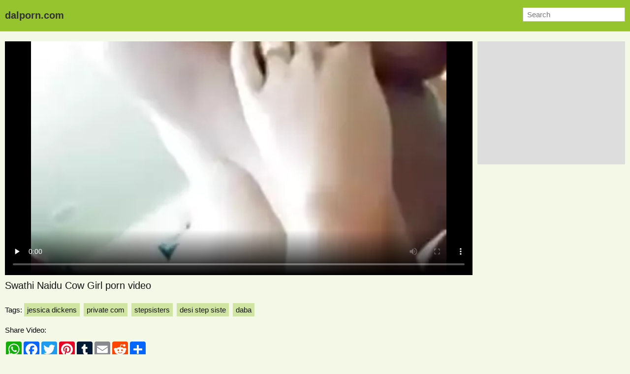

--- FILE ---
content_type: text/html; charset=UTF-8
request_url: https://www.dalporn.com/video-h6O-swathi-naidu-cow-girl
body_size: 16717
content:
<!DOCTYPE html><html lang="en-IN"> <head> <meta charset="UTF-8"> <title>Swathi Naidu Cow Girl xxx indian film</title> <meta name="description" content="Swathi Naidu Playing With Penis Before Sex. MY WIFE IN COW GIRL. Swathi naidu sexy while shoot latest part 1. Swathi Naidu romantic bath. Swathi naidu giving blowjob video 2. Swathi Naidu Blowjob and..." /> <meta name="keywords" content="pretty feet, indian horny wife, tia ling, indian bhabhi devar, sitting lap, step sister seduction, awesome sex, desi indian girl fuck" /> <link rel="preconnect" href="https://th.dalporn.com"> <link rel="dns-prefetch" href="https://cdn.jsdelivr.net"> <link rel="dns-prefetch" href="https://counter.yadro.ru"> <link rel="profile" href="//gmpg.org/xfn/11"> <link rel="shortcut icon" href="/favicon.ico" /> <meta name="viewport" content="width=device-width, initial-scale=1"> <!-- <meta content='width=device-width, initial-scale=1.0, maximum-scale=1.0, user-scalable=0' name='viewport' /> --> <meta name="rating" content="RTA-5042-1996-1400-1577-RTA" /> <meta property="og:locale" content="en_IN" /> <meta property="og:type" content="article" /> <meta property="og:title" content="Swathi Naidu Cow Girl xxx indian film" /> <meta property="og:description" content="Swathi Naidu Playing With Penis Before Sex. MY WIFE IN COW GIRL. Swathi naidu sexy while shoot latest part 1. Swathi Naidu romantic bath. Swathi naidu giving blowjob video 2. Swathi Naidu Blowjob and..." /> <meta property="og:url" content="https://www.dalporn.com/video-h6O-swathi-naidu-cow-girl" /> <meta property="og:site_name" content="Indian Porn Movies" /> <meta property="article:modified_time" content="2026-01-23T18:29:48+00:00" /> <meta property="og:updated_time" content="2026-01-23T18:29:48+00:00" /> <meta property="og:video:url" content="https://www.dalporn.com/online-d+3-WosIHdLzkiAJEFq-LsS33K2E0U6P/swathi-naidu-cow-girl.mp4" /> <meta property="video:duration" content="43" /> <meta property="og:video:type" content="video/mp4" /> <meta property="og:video:width" content="320" /> <meta property="og:video:height" content="180" /> <link rel="image_src" href="https://th.dalporn.com/contents/29/84/ef/2984ef44f3b5e46afd7e3d664f487010.webp" /> <link rel="video_src" href="https://www.dalporn.com/online-d+3-WosIHdLzkiAJEFq-LsS33K2E0U6P/swathi-naidu-cow-girl.mp4" /> <meta name="video_width" content="320" /> <meta name="video_height" content="180" /> <meta name="video_type" content="video/mp4" /> <meta property="article:tag" content="jessica dickens" /><meta property="article:tag" content="private com" /><meta property="article:tag" content="stepsisters" /><meta property="article:tag" content="desi step siste" /><meta property="article:tag" content="daba" /><meta property="article:tag" content="cheetingfk" /><meta property="article:tag" content="bangakadesh sex" /><meta property="article:tag" content="amateur college porn" /> <meta property="article:section" content="Indian Sex" /> <meta property="article:published_time" content="2020-06-09T12:00:26+00:00" /> <meta property="og:image" content="https://th.dalporn.com/contents/29/84/ef/2984ef44f3b5e46afd7e3d664f487010.webp" /> <meta property="og:image:secure_url" content="https://th.dalporn.com/contents/29/84/ef/2984ef44f3b5e46afd7e3d664f487010.webp" /> <meta property="og:image:width" content="320" /> <meta property="og:image:height" content="180" /> <meta name="twitter:card" content="summary_large_image" /> <meta name="twitter:description" content="Swathi Naidu Playing With Penis Before Sex. MY WIFE IN COW GIRL. Swathi naidu sexy while shoot latest part 1. Swathi Naidu romantic bath. Swathi naidu giving blowjob video 2. Swathi Naidu Blowjob and..." /> <meta name="twitter:title" content="Swathi Naidu Cow Girl xxx indian film" /> <meta name="twitter:image" content="https://th.dalporn.com/contents/29/84/ef/2984ef44f3b5e46afd7e3d664f487010.webp" /> <script type="application/ld+json"> {"@context":"https://schema.org", "@graph":[{"@type":"Organization", "@id":"https://www.dalporn.com/#organization", "name":"", "url":"https://www.dalporn.com/", "sameAs":[]}, {"@type":"WebSite", "@id":"https://www.dalporn.com/#website", "url":"https://www.dalporn.com/", "name":"Indian Porn Movies", "publisher":{"@id":"https://www.dalporn.com/#organization"}, "potentialAction":{"@type":"SearchAction", "target":"https://www.dalporn.com/?s={search_term_string}", "query-input":"required name=search_term_string"}}, {"@type":"WebPage", "@id":"https://www.dalporn.com/video-h6O-swathi-naidu-cow-girl#webpage", "url":"https://www.dalporn.com/video-h6O-swathi-naidu-cow-girl", "inLanguage":"en-IN", "name":"Swathi naidu cow girl", "isPartOf":{"@id":"https://www.dalporn.com/#website"}, "image":{"@type":"ImageObject", "@id":"https://www.dalporn.com/video-h6O-swathi-naidu-cow-girl#primaryimage", "url":"https://th.dalporn.com/contents/29/84/ef/2984ef44f3b5e46afd7e3d664f487010.webp", "width":320,"height":180}, "primaryImageOfPage":{"@id":"https://www.dalporn.com/video-h6O-swathi-naidu-cow-girl#primaryimage"}, "datePublished":"2020-06-09T12:00:26+00:00", "dateModified":"2026-01-23T18:29:48+00:00"},{"@type":"Article", "@id":"https://www.dalporn.com/video-h6O-swathi-naidu-cow-girl#article", "isPartOf":{"@id":"https://www.dalporn.com/video-h6O-swathi-naidu-cow-girl#webpage"}, "author":{"@id":"https://www.dalporn.com/author/germaine/#author"}, "headline":"Swathi naidu cow girl", "datePublished":"2020-06-09T12:00:26+00:00", "dateModified":"2026-01-23T18:29:48+00:00", "commentCount":0, "mainEntityOfPage":"https://www.dalporn.com/video-h6O-swathi-naidu-cow-girl#webpage", "publisher":{"@id":"https://www.dalporn.com/#organization"}, "image":{"@id":"https://www.dalporn.com/video-h6O-swathi-naidu-cow-girl#primaryimage"},"keywords":"pretty feet, indian horny wife, tia ling, indian bhabhi devar, sitting lap, step sister seduction, awesome sex, desi indian girl fuck","articleSection":"Indian Sex"},{ "@type":["Person"], "@id":"https://www.dalporn.com/author/germaine/#author", "name":"germaine", "image":{"@type":"ImageObject", "@id":"https://www.dalporn.com/#authorlogo", "url":"https://th.dalporn.com/avatars/b2f6a8a550241574efe30ac4ab36e7e0.gif", "caption":"germaine"}, "sameAs":[]}]} </script> <link rel="manifest" href="/manifest.json"><script data-id="pushads" data-site-id="525" defer src="/pab-ssl.js"></script> <!-- <script type="text/javascript" src="/js/video/videojs.min.js?v=0.0.1"></script> <link href="https://fonts.googleapis.com/css?family=Asap+Condensed" rel="stylesheet"> <link href="/js/video/videojs.min.css" rel="stylesheet"> --> <style> html{line-height:1.15;-webkit-text-size-adjust:100%}body{margin:0}h1{font-size:2em;margin:.67em 0}hr{box-sizing:content-box;height:0;overflow:visible}pre{font-family:monospace,monospace;font-size:1em}a{background-color:transparent}abbr[title]{border-bottom:none;text-decoration:underline;text-decoration:underline dotted}b,strong{font-weight:bolder}code,kbd,samp{font-family:monospace,monospace;font-size:1em}small{font-size:80%}sub,sup{font-size:75%;line-height:0;position:relative;vertical-align:baseline}sub{bottom:-.25em}sup{top:-.5em}img{border-style:none}button,input,optgroup,select,textarea{font-family:inherit;font-size:100%;line-height:1.15;margin:0}button,input{overflow:visible}button,select{text-transform:none}[type=button],[type=reset],[type=submit],button{-webkit-appearance:button}[type=button]::-moz-focus-inner,[type=reset]::-moz-focus-inner,[type=submit]::-moz-focus-inner,button::-moz-focus-inner{border-style:none;padding:0}[type=button]:-moz-focusring,[type=reset]:-moz-focusring,[type=submit]:-moz-focusring,button:-moz-focusring{outline:1px dotted ButtonText}fieldset{padding:.35em .75em .625em}legend{box-sizing:border-box;color:inherit;display:table;max-width:100%;padding:0;white-space:normal}progress{vertical-align:baseline}textarea{overflow:auto}[type=checkbox],[type=radio]{box-sizing:border-box;padding:0}[type=number]::-webkit-inner-spin-button,[type=number]::-webkit-outer-spin-button{height:auto}[type=search]{-webkit-appearance:textfield;outline-offset:-2px}[type=search]::-webkit-search-decoration{-webkit-appearance:none}::-webkit-file-upload-button{-webkit-appearance:button;font:inherit}details{display:block}summary{display:list-item}template{display:none}[hidden]{display:none} body { background-color: #f3f8e7; font: 15px Arial, Helvetica, sans-serif; color: #000; } ol, ul, li { list-style: none; margin: 0; padding: 0; } img { border: none; display: block; } a { color: blue; text-decoration: none; } .container { margin: 0px auto; max-width: 1731px; overflow: hidden; clear: both; } .topline { background-color: #000; padding: 0px 0px; font-size: 13px; overflow: hidden; clear: both; text-align: left; color: #fff; } .topline a { display: inline-block; color: #fff; margin: 5px 3px 5px 10px; } .header { background-color: #96c42e; padding: 10px 0px; margin-bottom: 10px; font-size: 20px; overflow: hidden; clear: both; text-align: left; border-bottom: 1px solid #bbb; } .header a { display: inline-block; padding: 10px 10px;text-decoration: none; color: #333; } .header b a { text-decoration: none; color: #333; } .search { margin: 5px 10px; display: inline-block; float: right; } .search_bar input[type=text] { padding: 5px 8px; font-size: 15px; border-radius: 1px; border: 1px solid #bbb; background-color: #fff; color: #111; } .h1 { font-weight: normal; font-size: 20px; color: #111; padding: 5px 0px; margin: 0px; overflow:hidden; clear:both;} .h2 { font-weight: normal; font-size: 18px; color: #111; padding: 5px 10px; margin: 0px; overflow:hidden; clear:both; } .content { padding: 10px; } .content_wrap { padding: 0px ; overflow: hidden; clear: both; position: relative; box-sizing:border-box;} .left { margin: 0 310px 0 0; box-sizing:border-box;} .right { width: 300px; position: absolute; top: 0; right: 0; box-sizing:border-box; } .player { padding-bottom: 50%; position: relative; overflow:hidden; clear: both; margin-bottom: 5px; } .player .video, .player img, .player video, .player source { position: absolute; top: 0; left: 0; width: 100%; height: 100%; background-color: #000; } .tags a { padding: 5px 6px; margin: 4px 8px 4px 0; background-color: #d0e5a2; text-decoration: none; font-weight: normal; color: #111; display: inline-block;} .b { display: inline-block; width: 300px; height: 250px; overflow: hidden; margin-bottom: 0px; background-color: #ddd; } .thumbs { padding: 5px; overflow: hidden; clear: both; } .thumb { width: 16.6666%; float: left; overflow: hidden; box-sizing: border-box; padding: 5px; } .thumb .thumb_in { border: 1px solid #bbb; background-color: #fff;} .thumb .thumb_img_wrap { position: relative; padding-bottom: 65%; display: block; background-color: #ddd; } .thumb .thumb_img { position: absolute; top: 0; left: 0; width: 100%; height: 100%; display: block; overflow: hidden; } .thumb .thumb_title { line-height: 18px; height: 18px; overflow: hidden; display: block; margin: 7px 10px; padding: 0px; font-weight: normal; text-decoration: none; font-size: 15px; color: #333; font-style: normal; word-wrap: break-word; white-space: nowrap; overflow: hidden; text-overflow: ellipsis; } .pagination { text-align: center; font-size: 20px; margin: 15px 5px 20px 5px; clear: both; } .pagination a { text-decoration: underline; font-weight: bold; } .trends { padding: 5px 10px; overflow: hidden; clear: both; text-align: left; margin-bottom: 10px; } .trends a { padding: 5px 6px; margin: 4px 8px 4px 0; background-color: #d0e5a2; text-decoration: none; font-weight: normal; color: #111; display: inline-block;} .links { padding: 5px 10px; overflow: hidden; clear: both; text-align: left; margin-bottom: 10px; } .links a { padding: 5px 6px; margin: 4px 8px 4px 0; background-color: #d0e5a2; text-decoration: none; font-weight: normal; color: #111; display: inline-block;} .footer { background-color: #000; padding: 10px 0; font-size: 14px; overflow: hidden; clear: both; text-align: left; color: #ccc; border-top: 0px solid #bbb;} .footer p { padding: 0 10px; } li.gfoqrp { display: none; text-align: center; } .rk { width: 300px; height: 250px; margin: 10px 5px 0; display: inline-block; vertical-align: top; } @media all and (max-width: 1300px) { .container { max-width: 100%;} .thumb { width: 25%; } } @media all and (max-width: 950px) { .container { max-width: 100%;} .thumb { width: 33.33333%; } .content { padding: 10px 0; } .info { padding: 0px 10px; } .left { margin: 0 0 10px 0;} .right { position: relative; width: 100%; text-align: center; } } @media only screen and (max-width: 930px) { .rk-2, .rk-3, .rk-4, .rk-5 {display: none;} } @media all and (max-width: 660px) { .container { width: 100%;} .thumb { width: 50%; } .header { text-align: center; } .header ul { float: none; } .search { float: none; } li.gfoqrp { display: block; padding: 5px 5px 3px 5px; margin: 0 5px 0 5px; overflow: hidden; clear: both; border: 1px solid #acacac; border-radius: 3px; background-color: #f0f1f1;	text-align: center; } } @media all and (max-width: 360px) { .thumb { width: 100%; } } </style> <style>.copied-btn {position: absolute;right: 0;width: 100px;height: 40px;margin-top: -21px;background-color: #ebebeb;font-size: 16px;border: 0;border-radius: 50px;line-height: 40px;display: none;}.share-title {position: relative;}.input,.textarea,.vid-buttons a{border:1px solid #e1e1e1}.add-comment,.comment,.comments-block,.input,.share-inner,.textarea,.vid-buttons{overflow:hidden}.desc-btn,.share-inner button,.vid-buttons a,button.submit{font-weight:700;cursor:pointer}.vid-buttons{padding:15px 0 20px}.vid-buttons a{color:#282828;float:left;display:block;height:38px;line-height:38px;padding:0 15px;font-size:14px;margin:5px 5px 0 0}.input input,.textarea textarea{border:0;font-size:15px;color:#282828;background:0 0;outline:0}.comments-block{display:none;padding-bottom:20px}.comm-title{margin:10px 0 20px;font-size:20px;font-weight:700}.share-title:first-child,.textarea,button.submit{margin-top:10px}.add-comment{padding:20px 0 40px}.textarea{padding:15px}.textarea textarea{max-width:100%!important;width:100%!important;min-height:50px!important;height:50px;max-height:140px!important;line-height:20px}.textarea textarea::placeholder{color:#282828}.input{width:150px;padding:0 15px;height:40px;line-height:40px}.input input{width:100%;height:inherit;line-height:normal}.input input::placeholder{color:#282828}button.submit{border:1px solid #e1e1e1;color:#282828;background:0 0;text-transform:uppercase;width:180px;font-size:14px;padding:0 10px;outline:0;height:40px;line-height:40px}.comment{border-bottom:1px solid #e1e1e1;margin-top:20px}.comment.tree{margin-left:30px}.comment span{float:left;font-size:15px;font-weight:700;margin-right:20px}.comment span.comm-date{font-weight:400}.comment p{clear:both;padding:5px 0 20px;margin:0;font-size:15px;line-height:22px}.description-block{clear:both;padding:10px 0 0;margin:0;font-size:16px;line-height:24px;text-align:justify}.description-block p{margin: 0px 10px 0px 10px;padding:0;max-height:72px;overflow:hidden}.description-block.active p{max-height:100%}.desc-btn{font-size:16px;padding:0;margin:5px 0 10px}.desc-btn.active{font-size:0}.desc-btn.active:before{content:'Less';font-size:16px}.share-block{display:none;clear:both;padding:0 0 20px;margin:0}.share-title{font-size:16px;font-weight:700;margin-top:30px}.share-inner{position:relative;margin-top:5px}.share-field{border:1px solid #e1e1e1;height:48px;line-height:48px;margin:0 100px 0 0;padding:0 15px}.share-field input{background:0 0;border:0;color:#7d7d7d;width:100%;outline:0;font-size:14px;height:inherit;line-height:normal}.share-inner button{background-color:#ebebeb;font-size:16px;border:0;position:absolute;top:0;right:0;width:100px;height:50px;line-height:50px}</style> <style>.download-video-btn{width:30%;height:35%;position:absolute;top:32%;left:35%;z-index:100;background-color:#140d0d;opacity:.8;border-radius:5px}.download-video-btn:hover{cursor:pointer;opacity:.6}.download-video-btn img{height:60%;line-height:50px;width:50%;left:25%;margin-top:5%}.download-video-btn span{position:absolute;width:100%;left:0;padding-bottom:5%;bottom:0;text-align:center;font-weight:700;font-size:2.2vw;color:#fff}</style> <script> document.addEventListener("DOMContentLoaded", () => { const commBtn = document.querySelector('.comm-btn'); commBtn.addEventListener('click', function() { const commBlock = document.querySelector('.comments-block'); const shareBlock = document.querySelector('.share-block'); commBlock.style.display = (commBlock.style.display == '' || commBlock.style.display == 'none') ? 'block' : 'none'; if (shareBlock.style.display == 'block') { shareBlock.style.display = 'none'; } }); const shareBtn = document.querySelector('.share-btn'); if (shareBtn) { shareBtn.addEventListener('click', function() { const commBlock = document.querySelector('.comments-block'); const shareBlock = document.querySelector('.share-block'); if (commBlock.style.display == 'block') { commBlock.style.display = 'none'; } shareBlock.style.display = (shareBlock.style.display == '' || shareBlock.style.display == 'none') ? 'block' : 'none'; }); } const descBtn = document.querySelector('.desc-btn'); if (descBtn) { descBtn.addEventListener('click', function() { this.classList.toggle('active'); const descBlock = document.querySelector('.description-block'); descBlock.classList.toggle('active'); }); } const copyBtn = document.querySelector('.copy-btn'); if (copyBtn) { copyBtn.addEventListener('click', function() { const copyLink = document.getElementById('copy-link'); navigator.clipboard.writeText(copyLink.value); document.querySelector('.copied-btn').style.display = 'unset'; setTimeout(function() { document.querySelector('.copied-btn').style.display = 'none'; }, 800); }); } /*const copyEmbedBtn = document.querySelector('.copy-embed-btn'); copyEmbedBtn.addEventListener('click', function() { const copyEmbed = document.getElementById('copy-video-embed'); navigator.clipboard.writeText(copyEmbed.value); });*/ }); </script> </head> <body> <!--<div class="topline"> <div class="container"> <a target="_blank" href="https://xxx2.pro/">xxx2.pro</a> <a target="_blank" href="https://porner.pro/">porner.pro</a> <a target="_blank" href="https://redwap.pro/">redwap.pro</a> </div></div>--> <div class="header"> <div class="container"> <b><a href="/">dalporn.com</a></b> <div class="search"> <form class="search_bar" action="/"> <input type="text" name="s" placeholder="Search" /> </form></div> </div> </div> <div class="container"> <div class="content"> <div class="content_wrap"> <div class="left"> <div class="player"><video id="player" controls preload="none" poster="https://th.dalporn.com/contents/29/84/ef/2984ef44f3b5e46afd7e3d664f487010.webp"> <source src="https://www.dalporn.com/online-d+3-WosIHdLzkiAJEFq-LsS33K2E0U6P/swathi-naidu-cow-girl.mp4" type="video/mp4"> Your browser doesn't support HTML5 video tag. </video> </div> <div class="info"> <h1 class="h1">Swathi Naidu Cow Girl porn video</h1> <p class="tags">Tags: <a href="/db-jessica-dickens">jessica dickens</a><a href="/db-private-com">private com</a><a href="/db-stepsisters">stepsisters</a><a href="/db-desi-step-siste">desi step siste</a><a href="/db-daba">daba</a></p> <p> Share Video: <!-- AddToAny BEGIN --> <div class="a2a_kit a2a_kit_size_32 a2a_default_style"> <a class="a2a_button_google_plus"></a> <a class="a2a_button_whatsapp"></a> <a class="a2a_button_facebook"></a> <a class="a2a_button_twitter"></a> <a class="a2a_button_pinterest"></a> <a class="a2a_button_tumblr"></a> <a class="a2a_button_email"></a> <a class="a2a_button_reddit"></a> <a class="a2a_dd"></a> </div> <script> var a2a_config = a2a_config || {}; a2a_config.onclick = 1; </script> <script async src="https://static.addtoany.com/menu/page.js"></script> <!-- AddToAny END --> </p> <div class="description-block"><p>Just then, she let out a huge yell as she finally climaxed. I then let go a huge amount of cum inside her. We both came very hard and glob after glob of cum exited my cock. I could feel Sara’s juices stirring more and more as she let out a whimper. She squeezed me tightly and pulled me to her…we kissed deeply and passionately as the last beads of cum slowly oozed inside her.. As I began to gather my thoughts, Sara looked up at me and said, “Honey, I know that Darcy would help us as a surrogate and deliver us a child. She offered the other day.” I pulled Sara close to me and held her tightly to me as if to let her know that anything she wanted, I would do. “Sweetie, I’ll do anything for you. You know that, right?”Sara looks up at me and smiles widely and said, “Honey, I love you and I want this as much as anything in the whole world.”“Well, I guess we need to go see some doctors and get the procedure started,” I said as I began to ponder all the bills associated with invitro. I could not control & as i was about to cum…. I tried to pull my self out but she wanted to take every drop of it inside her…. She sucked me hard & with a loud moan I released my juices until I had emptied myself in her mouth she drank every bit of it & with a wicked smile on her she face kissed me again saying you taste wonderful, now i laid her down & stared kissing every inch of her body she kept saying take me pplllzzzzz take me i am all yours i went down & parted her sweet legs & saw how beautiful her pussy was i brought my tongue of her slit and feel for her clit. I Licked hard now and press into her skin. Gently pulled the pussy lips away by this time she was shounting like mad take me ppppppllllllzzzzzzz take me……. I cannot control…… Pppppplllllzzzzzz take me i took the clit into my mouth. Started to suck gently and watched her face for her reaction she was all red by now i begin to suck harder even harder she also could not stop her organism & blasted juices on my face this.<br>One of the greatest sources for streaming or downloading Swathi Naidu Cow Girl porn video HD porn video. Explore www.dalporn.com and all the hidden gems inside her, for the best adult adventure and instant access to the best scenes in Swathi Naidu Cow Girl porn video.</p></div> <div class="desc-btn">More...</div> <div class="vid-buttons"> <a class="comm-btn">Comments (0)</a> <a class="share-btn">Share</a> <a href="/dwlv-h6O" class="download-btn" rel="nofollow">Download</a> </div> <div class="comments-block"> <div class="comm-title">Comments:</div> <!--<div class="comment"> <span>SX88</span> <span class="comm-date">1 day ago</span> <p>There are many variations of passages of Lorem Ipsum available, but the majority have suffered alteration in some form, by injected humour, or randomised words which don’t look even slightly believable.</p> </div>--> <div class="add-comment"> <form> <div class="input"> <input type="text" placeholder="Your Name"> </div> <div class="textarea"> <textarea placeholder="Your comment..."></textarea> </div> <button class="submit" type="submit" title="Send a comment"> Send Comment</button> </form> </div> </div> <div class="share-block"> <div class="share-title">Copy the Link:<button class="copied-btn">Copied</button></div> <div class="share-inner"> <div class="share-field"> <input id="copy-link" type="text" readonly="" value="https://www.dalporn.com/video-h6O-swathi-naidu-cow-girl" /> </div> <button class="copy-btn">Copy Link</button> </div> <!--<div class="share-title">Copy the Embed:</div> <div class="share-inner"> <div class="share-field"> <input id="copy-video-embed" type="text" readonly="" value="<iframe src=&quot;https://www.dalporn.com/video-h6O-swathi-naidu-cow-girl&quot; width=510 height=400 scrolling=no allowfullscreen=allowfullscreen></iframe>" class="form-control"> </div> <button class="copy-embed-btn">Copy Link</button> </div>--> </div> </div> </div> <div class="right"> <div class="b ntv1"> <script class="_cb">var z=1865236;
var url="//bullionglidingscuttle.com/lv/esnk/"+z+"/code.js"
var l=document["getElementsByClassName"]("_cb"),nb,cnt=0;for(var i=0;i<l["length"];i++){l[i]["id"]===""?nb=l[i]:cnt++;}if(typeof nb!="undefined"){nb["id"]="_cb-"+z+"_"+cnt;var tag=document["createElement"]("script");tag["type"]="text/javascript",tag["setAttribute"]("data-cfasync","false"),tag["src"]=url+"?pid="+nb["id"],document["body"]["appendChild"](tag);}</script> </div> <div class="rk rk-3"> <script class="_cb">var z=1865236;
var url="//bullionglidingscuttle.com/lv/esnk/"+z+"/code.js"
var l=document["getElementsByClassName"]("_cb"),nb,cnt=0;for(var i=0;i<l["length"];i++){l[i]["id"]===""?nb=l[i]:cnt++;}if(typeof nb!="undefined"){nb["id"]="_cb-"+z+"_"+cnt;var tag=document["createElement"]("script");tag["type"]="text/javascript",tag["setAttribute"]("data-cfasync","false"),tag["src"]=url+"?pid="+nb["id"],document["body"]["appendChild"](tag);}</script> </div> </div> </div> </div> <h5 class="h2">Related Movies</h5> <div class="thumbs"> <div class="thumb"> <div class="thumb_in"> <a href="/video-fJf-swathi-naidu-masturbating-with-a-water-bottle" class="thumb_img_wrap" title="Swathi Naidu masturbating with a water bottle"> <img class="thumb_img lazyload" data-src="https://th.dalporn.com/contents/b3/7b/e0/b37be0efd279c9cce370e9adb460df45.webp" src="https://th.dalporn.com/loading.webp" alt="Swathi Naidu masturbating with a water bottle"> </a> <p class="thumb_title">Swathi Naidu masturbating with a water bottle</p> </div> </div><div class="thumb"> <div class="thumb_in"> <a href="/video-W7e-swathi-naidu-playing-with-the-dick-of-her-lover" class="thumb_img_wrap" title="Swathi Naidu playing with the dick of her lover"> <img class="thumb_img lazyload" data-src="https://th.dalporn.com/contents/fe/fa/8e/fefa8e1107db2f060a636e2b92faecc0.webp" src="https://th.dalporn.com/loading.webp" alt="Swathi Naidu playing with the dick of her lover"> </a> <p class="thumb_title">Swathi Naidu playing with the dick of her lover</p> </div> </div><div class="thumb"> <div class="thumb_in"> <a href="/video-pWP-swathi-naidu-posing-naked-after-shower" class="thumb_img_wrap" title="Swathi Naidu Posing Naked After Shower"> <img class="thumb_img lazyload" data-src="https://th.dalporn.com/contents/38/60/e2/3860e2330990f216d213ca9a731d451e.webp" src="https://th.dalporn.com/loading.webp" alt="Swathi Naidu Posing Naked After Shower"> </a> <p class="thumb_title">Swathi Naidu Posing Naked After Shower</p> </div> </div><div class="thumb"> <div class="thumb_in"> <a href="/video-35N-swathi-naidu-nude-captured-when-she-fold-and-packing-sarees" class="thumb_img_wrap" title="Swathi Naidu nude captured when she fold and packing sarees"> <img class="thumb_img lazyload" data-src="https://th.dalporn.com/contents/e0/c7/15/e0c7153e4fd8a9697b53a3c0b212f75f.webp" src="https://th.dalporn.com/loading.webp" alt="Swathi Naidu nude captured when she fold and packing sarees"> </a> <p class="thumb_title">Swathi Naidu nude captured when she fold and packing sarees</p> </div> </div><div class="thumb"> <div class="thumb_in"> <a href="/video-Zet-swathi-naidu-about-fake-guys" class="thumb_img_wrap" title="Swathi naidu about fake guys"> <img class="thumb_img lazyload" data-src="https://th.dalporn.com/contents/41/1e/f0/411ef082acbf93d57187218c610da661.webp" src="https://th.dalporn.com/loading.webp" alt="Swathi naidu about fake guys"> </a> <p class="thumb_title">Swathi naidu about fake guys</p> </div> </div><div class="thumb"> <div class="thumb_in"> <a href="/video-oWq-cow-girl" class="thumb_img_wrap" title="Cow Girl"> <img class="thumb_img lazyload" data-src="https://th.dalporn.com/contents/44/36/d4/4436d432c239c232f2b1a17f49796d0b.webp" src="https://th.dalporn.com/loading.webp" alt="Cow Girl"> </a> <p class="thumb_title">Cow Girl</p> </div> </div><div class="thumb"> <div class="thumb_in"> <a href="/video-Ptz-swathi-naidu-bathing-and-wearing-cloths-record-by-lover-new-clip" class="thumb_img_wrap" title="Swathi Naidu Bathing and wearing cloths Record by Lover (new Clip)"> <img class="thumb_img lazyload" data-src="https://th.dalporn.com/contents/b7/42/02/b74202327138f1d0a0f01ec7b6b8d05e.webp" src="https://th.dalporn.com/loading.webp" alt="Swathi Naidu Bathing and wearing cloths Record by Lover (new Clip)"> </a> <p class="thumb_title">Swathi Naidu Bathing and wearing cloths Record by Lover (new Clip)</p> </div> </div><div class="thumb"> <div class="thumb_in"> <a href="/video-cCF-swathi-naidu-new-dress-changing-clip" class="thumb_img_wrap" title="Swathi Naidu New Dress Changing Clip"> <img class="thumb_img lazyload" data-src="https://th.dalporn.com/contents/7e/6f/fa/7e6ffa30936e4b7097af659923c2f87e.webp" src="https://th.dalporn.com/loading.webp" alt="Swathi Naidu New Dress Changing Clip"> </a> <p class="thumb_title">Swathi Naidu New Dress Changing Clip</p> </div> </div><li class="gfoqrp"><script async type="application/javascript" src="https://a.realsrv.com/ad-provider.js"></script><ins class="adsbyexoclick" data-zoneid="3707435"></ins><script>(AdProvider = window.AdProvider || []).push({"serve": {}});</script></li><div class="thumb"> <div class="thumb_in"> <a href="/video-fK5-swathi-naidu-making-a-selfie-masturbation-video" class="thumb_img_wrap" title="Swathi Naidu Making A Selfie Masturbation Video"> <img class="thumb_img lazyload" data-src="https://th.dalporn.com/contents/48/a7/56/48a756a50c1aa45c648916b0aedd68e9.webp" src="https://th.dalporn.com/loading.webp" alt="Swathi Naidu Making A Selfie Masturbation Video"> </a> <p class="thumb_title">Swathi Naidu Making A Selfie Masturbation Video</p> </div> </div><div class="thumb"> <div class="thumb_in"> <a href="/video-W4Q-swathi-naidu-makes-a-telugu-porn" class="thumb_img_wrap" title="Swathi Naidu makes a Telugu porn"> <img class="thumb_img lazyload" data-src="https://th.dalporn.com/contents/1b/c8/a3/1bc8a38d8abaffd3baa0fa85325e08ca.webp" src="https://th.dalporn.com/loading.webp" alt="Swathi Naidu makes a Telugu porn"> </a> <p class="thumb_title">Swathi Naidu makes a Telugu porn</p> </div> </div><div class="thumb"> <div class="thumb_in"> <a href="/video-TFY-swathi-naidu-b-grade-blowjob" class="thumb_img_wrap" title="swathi naidu b grade blowjob"> <img class="thumb_img lazyload" data-src="https://th.dalporn.com/contents/b1/ab/53/b1ab53a8e8ac58639a53cb22774b6f29.webp" src="https://th.dalporn.com/loading.webp" alt="swathi naidu b grade blowjob"> </a> <p class="thumb_title">swathi naidu b grade blowjob</p> </div> </div><div class="thumb"> <div class="thumb_in"> <a href="/video-J7C-swathi-naidu-blowjob-and-riding-bf-dick" class="thumb_img_wrap" title="Swathi Naidu Blowjob And Riding BF Dick"> <img class="thumb_img lazyload" data-src="https://th.dalporn.com/contents/86/a4/d6/86a4d690c611576f66b8a618d22d798e.webp" src="https://th.dalporn.com/loading.webp" alt="Swathi Naidu Blowjob And Riding BF Dick"> </a> <p class="thumb_title">Swathi Naidu Blowjob And Riding BF Dick</p> </div> </div><div class="thumb"> <div class="thumb_in"> <a href="/video-fXb-swathi-naidu-giving-a-hot-blowjob-and-getting-fucked" class="thumb_img_wrap" title="Swathi Naidu giving a hot blowjob and getting fucked"> <img class="thumb_img lazyload" data-src="https://th.dalporn.com/contents/24/e9/1c/24e91c9dc4f7e8f2d2432ea34e4704d6.webp" src="https://th.dalporn.com/loading.webp" alt="Swathi Naidu giving a hot blowjob and getting fucked"> </a> <p class="thumb_title">Swathi Naidu giving a hot blowjob and getting fucked</p> </div> </div><div class="thumb"> <div class="thumb_in"> <a href="/video-WTc-swathi-naidu-masturbating-with-the-carrots" class="thumb_img_wrap" title="Swathi Naidu masturbating with the carrots"> <img class="thumb_img lazyload" data-src="https://th.dalporn.com/contents/dd/d3/c4/ddd3c4a57b436bfc8a62ec432bf3f661.webp" src="https://th.dalporn.com/loading.webp" alt="Swathi Naidu masturbating with the carrots"> </a> <p class="thumb_title">Swathi Naidu masturbating with the carrots</p> </div> </div><div class="thumb"> <div class="thumb_in"> <a href="/video-a0w-swathi-naidu-indian-telugu-babe-fuckmyindiangf-com" class="thumb_img_wrap" title="Swathi Naidu Indian Telugu Babe - FuckMyIndianGF.com"> <img class="thumb_img lazyload" data-src="https://th.dalporn.com/contents/dd/7d/f9/dd7df900661fd7b9f7611b1577dee098.webp" src="https://th.dalporn.com/loading.webp" alt="Swathi Naidu Indian Telugu Babe - FuckMyIndianGF.com"> </a> <p class="thumb_title">Swathi Naidu Indian Telugu Babe - FuckMyIndianGF.com</p> </div> </div><div class="thumb"> <div class="thumb_in"> <a href="/video-9qI-swathi-naidu-show-her-sexy-boobs" class="thumb_img_wrap" title="Swathi naidu show her sexy boobs"> <img class="thumb_img lazyload" data-src="https://th.dalporn.com/contents/b4/a7/12/b4a7126865785063af754b3108636ca7.webp" src="https://th.dalporn.com/loading.webp" alt="Swathi naidu show her sexy boobs"> </a> <p class="thumb_title">Swathi naidu show her sexy boobs</p> </div> </div><li class="gfoqrp"><script async type="application/javascript" src="https://a.realsrv.com/ad-provider.js"></script><ins class="adsbyexoclick" data-zoneid="3706613"></ins><script>(AdProvider = window.AdProvider || []).push({"serve": {}});</script></li><div class="thumb"> <div class="thumb_in"> <a href="/video-Ew2-swathi-naidu-sexiest-tease" class="thumb_img_wrap" title="swathi naidu sexiest tease"> <img class="thumb_img lazyload" data-src="https://th.dalporn.com/contents/2b/c3/5a/2bc35a40a74779243f4c44958d3a1127.webp" src="https://th.dalporn.com/loading.webp" alt="swathi naidu sexiest tease"> </a> <p class="thumb_title">swathi naidu sexiest tease</p> </div> </div><div class="thumb"> <div class="thumb_in"> <a href="/video-ctO-desi-aunty-hard-fucking-reverse-cow-girl" class="thumb_img_wrap" title="desi aunty hard fucking reverse cow girl"> <img class="thumb_img lazyload" data-src="https://th.dalporn.com/contents/cd/c9/be/cdc9bef5b75a3a4c3c029dd20940533d.webp" src="https://th.dalporn.com/loading.webp" alt="desi aunty hard fucking reverse cow girl"> </a> <p class="thumb_title">desi aunty hard fucking reverse cow girl</p> </div> </div><div class="thumb"> <div class="thumb_in"> <a href="/video-Av4V-swathi-naidu-giving-blowjob-video-2" class="thumb_img_wrap" title="swathi naidu giving blowjob video 2"> <img class="thumb_img lazyload" data-src="https://th.dalporn.com/contents/99/c3/d3/99c3d33b53a2c24aab7a8d8359840388.webp" src="https://th.dalporn.com/loading.webp" alt="swathi naidu giving blowjob video 2"> </a> <p class="thumb_title">swathi naidu giving blowjob video 2</p> </div> </div><div class="thumb"> <div class="thumb_in"> <a href="/video-7fF-swathi-naidu-making-erotic-video-with-selfie-stick" class="thumb_img_wrap" title="Swathi Naidu Making Erotic Video With Selfie Stick"> <img class="thumb_img lazyload" data-src="https://th.dalporn.com/contents/48/0d/d2/480dd28227230926a45d83028a3631bc.webp" src="https://th.dalporn.com/loading.webp" alt="Swathi Naidu Making Erotic Video With Selfie Stick"> </a> <p class="thumb_title">Swathi Naidu Making Erotic Video With Selfie Stick</p> </div> </div><div class="thumb"> <div class="thumb_in"> <a href="/video-719-swathi-naidu-new-vdo-clip" class="thumb_img_wrap" title="Swathi Naidu NEw Vdo CLip"> <img class="thumb_img lazyload" data-src="https://th.dalporn.com/contents/dd/cc/56/ddcc56c7c1f937be433a417c4032dbba.webp" src="https://th.dalporn.com/loading.webp" alt="Swathi Naidu NEw Vdo CLip"> </a> <p class="thumb_title">Swathi Naidu NEw Vdo CLip</p> </div> </div><div class="thumb"> <div class="thumb_in"> <a href="/video-7Ob-swathi-naidu-playing-with-penis-before-sex" class="thumb_img_wrap" title="Swathi Naidu Playing With Penis Before Sex"> <img class="thumb_img lazyload" data-src="https://th.dalporn.com/contents/c5/4b/3b/c54b3b8bd3e8d86e580e934a579ac277.webp" src="https://th.dalporn.com/loading.webp" alt="Swathi Naidu Playing With Penis Before Sex"> </a> <p class="thumb_title">Swathi Naidu Playing With Penis Before Sex</p> </div> </div><div class="thumb"> <div class="thumb_in"> <a href="/video-xyO-swathi-naidu-talking-about-sex-life-full-naked" class="thumb_img_wrap" title="Swathi Naidu Talking about Sex life full Naked"> <img class="thumb_img lazyload" data-src="https://th.dalporn.com/contents/4a/64/d1/4a64d19418ad62046c75879a1e1189b2.webp" src="https://th.dalporn.com/loading.webp" alt="Swathi Naidu Talking about Sex life full Naked"> </a> <p class="thumb_title">Swathi Naidu Talking about Sex life full Naked</p> </div> </div><div class="thumb"> <div class="thumb_in"> <a href="/video-cQY-swathi-naidu-handjob-and-cumshot-her-client-in-hotel-room" class="thumb_img_wrap" title="swathi naidu handjob and cumshot her client in hotel room"> <img class="thumb_img lazyload" data-src="https://th.dalporn.com/contents/38/0d/4e/380d4ed5f7503f3ec08eed18016e65b6.webp" src="https://th.dalporn.com/loading.webp" alt="swathi naidu handjob and cumshot her client in hotel room"> </a> <p class="thumb_title">swathi naidu handjob and cumshot her client in hotel room</p> </div> </div><li class="gfoqrp"><script async type="application/javascript" src="https://a.realsrv.com/ad-provider.js"></script><ins class="adsbyexoclick" data-zoneid="3707435"></ins><script>(AdProvider = window.AdProvider || []).push({"serve": {}});</script></li><div class="thumb"> <div class="thumb_in"> <a href="/video-PId-swathi-naidu-latest-new-clip" class="thumb_img_wrap" title="Swathi Naidu Latest New Clip"> <img class="thumb_img lazyload" data-src="https://th.dalporn.com/contents/ba/92/d2/ba92d2e40164093ae2b684bd181108a0.webp" src="https://th.dalporn.com/loading.webp" alt="Swathi Naidu Latest New Clip"> </a> <p class="thumb_title">Swathi Naidu Latest New Clip</p> </div> </div><div class="thumb"> <div class="thumb_in"> <a href="/video-q4c-swathi-naidu-kissing-romance-with-young-boy-anil" class="thumb_img_wrap" title="Swathi naidu kissing romance with young boy anil"> <img class="thumb_img lazyload" data-src="https://th.dalporn.com/contents/b9/c3/17/b9c317d14beab36f64cd317c064d40d6.webp" src="https://th.dalporn.com/loading.webp" alt="Swathi naidu kissing romance with young boy anil"> </a> <p class="thumb_title">Swathi naidu kissing romance with young boy anil</p> </div> </div><div class="thumb"> <div class="thumb_in"> <a href="/video-bJd-swathi-naidu-webcam-milf-show" class="thumb_img_wrap" title="Swathi naidu webcam milf show"> <img class="thumb_img lazyload" data-src="https://th.dalporn.com/contents/69/04/b8/6904b8e7f4c2c8bfdbc614126f611327.webp" src="https://th.dalporn.com/loading.webp" alt="Swathi naidu webcam milf show"> </a> <p class="thumb_title">Swathi naidu webcam milf show</p> </div> </div><div class="thumb"> <div class="thumb_in"> <a href="/video-J16-swathi-naidu-washing-dress" class="thumb_img_wrap" title="Swathi Naidu Washing Dress"> <img class="thumb_img lazyload" data-src="https://th.dalporn.com/contents/53/8b/13/538b13606e9784909654d8b257db9178.webp" src="https://th.dalporn.com/loading.webp" alt="Swathi Naidu Washing Dress"> </a> <p class="thumb_title">Swathi Naidu Washing Dress</p> </div> </div><div class="thumb"> <div class="thumb_in"> <a href="/video-cKt-swathi-naidu-nude-captured-when-she-fold-and-packing-sarees" class="thumb_img_wrap" title="swathi naidu nude captured when she fold and packing sarees"> <img class="thumb_img lazyload" data-src="https://th.dalporn.com/contents/b8/6b/dc/b86bdcf9006f11f13cb6b1b888a1738c.webp" src="https://th.dalporn.com/loading.webp" alt="swathi naidu nude captured when she fold and packing sarees"> </a> <p class="thumb_title">swathi naidu nude captured when she fold and packing sarees</p> </div> </div><div class="thumb"> <div class="thumb_in"> <a href="/video-AIbl-swathi-expensive-blow-job-angela-white-and-swathi-naidu" class="thumb_img_wrap" title="Swathi Expensive Blow Job කටේ කැරි අරින අම්මන්ඩී - Angela White And Swathi Naidu"> <img class="thumb_img lazyload" data-src="https://th.dalporn.com/contents/37/69/3f/37693fceb00c0e4b69835f7c8616a4d5.webp" src="https://th.dalporn.com/loading.webp" alt="Swathi Expensive Blow Job කටේ කැරි අරින අම්මන්ඩී - Angela White And Swathi Naidu"> </a> <p class="thumb_title">Swathi Expensive Blow Job කටේ කැරි අරින අම්මන්ඩී - Angela White And Swathi Naidu</p> </div> </div><div class="thumb"> <div class="thumb_in"> <a href="/video-Gw1-swathi-naidu-early-morning-nude-selfie-mms" class="thumb_img_wrap" title="Swathi naidu early morning nude selfie mms"> <img class="thumb_img lazyload" data-src="https://th.dalporn.com/contents/fd/b2/ed/fdb2edff30c2a935cdd4d976bd98c282.webp" src="https://th.dalporn.com/loading.webp" alt="Swathi naidu early morning nude selfie mms"> </a> <p class="thumb_title">Swathi naidu early morning nude selfie mms</p> </div> </div><div class="thumb"> <div class="thumb_in"> <a href="/video-qEt-swathi-naidu-sexy-and-exchanging-dress" class="thumb_img_wrap" title="Swathi naidu sexy and exchanging dress"> <img class="thumb_img lazyload" data-src="https://th.dalporn.com/contents/e4/07/cc/e407ccf84dbf393ae3eaea91b1ee7ccf.webp" src="https://th.dalporn.com/loading.webp" alt="Swathi naidu sexy and exchanging dress"> </a> <p class="thumb_title">Swathi naidu sexy and exchanging dress</p> </div> </div><li class="gfoqrp"><script async type="application/javascript" src="https://a.realsrv.com/ad-provider.js"></script><ins class="adsbyexoclick" data-zoneid="3706613"></ins><script>(AdProvider = window.AdProvider || []).push({"serve": {}});</script></li><div class="thumb"> <div class="thumb_in"> <a href="/video-9zt-swathi-naidu-blowjob-sex-video-has-finally-arrived-here" class="thumb_img_wrap" title="Swathi Naidu blowjob sex video has finally arrived here"> <img class="thumb_img lazyload" data-src="https://th.dalporn.com/contents/9f/77/45/9f7745c2edf69ca6a0a1e4c50edff3f7.webp" src="https://th.dalporn.com/loading.webp" alt="Swathi Naidu blowjob sex video has finally arrived here"> </a> <p class="thumb_title">Swathi Naidu blowjob sex video has finally arrived here</p> </div> </div><div class="thumb"> <div class="thumb_in"> <a href="/video-HUz-swathi-naidu-sexy-while-shoot-latest-part-2" class="thumb_img_wrap" title="Swathi naidu sexy while shoot latest part 2"> <img class="thumb_img lazyload" data-src="https://th.dalporn.com/contents/ce/5e/d6/ce5ed6fdbd58fda4b1bf01f1937e8f5e.webp" src="https://th.dalporn.com/loading.webp" alt="Swathi naidu sexy while shoot latest part 2"> </a> <p class="thumb_title">Swathi naidu sexy while shoot latest part 2</p> </div> </div><div class="thumb"> <div class="thumb_in"> <a href="/video-S9s-swathi-naidu-teasing-fans" class="thumb_img_wrap" title="Swathi Naidu Teasing Fans"> <img class="thumb_img lazyload" data-src="https://th.dalporn.com/contents/f3/b6/17/f3b617c560382051edcf16f60dffd7aa.webp" src="https://th.dalporn.com/loading.webp" alt="Swathi Naidu Teasing Fans"> </a> <p class="thumb_title">Swathi Naidu Teasing Fans</p> </div> </div><div class="thumb"> <div class="thumb_in"> <a href="/video-HgA-swathi-naidu-lastest-new-video-clips-part-2" class="thumb_img_wrap" title="Swathi Naidu Lastest New Video Clips Part 2"> <img class="thumb_img lazyload" data-src="https://th.dalporn.com/contents/de/49/ff/de49ff3d8fd3d782dd9ea0080e26ed99.webp" src="https://th.dalporn.com/loading.webp" alt="Swathi Naidu Lastest New Video Clips Part 2"> </a> <p class="thumb_title">Swathi Naidu Lastest New Video Clips Part 2</p> </div> </div><div class="thumb"> <div class="thumb_in"> <a href="/video-kkd-swathi-naidu-naked-catwalk-indian-honey-telugu-babe" class="thumb_img_wrap" title="Swathi Naidu NAKED Catwalk Indian Honey Telugu Babe"> <img class="thumb_img lazyload" data-src="https://th.dalporn.com/contents/30/d3/0f/30d30f6c430c8b70c128f9b0f5f8e6c3.webp" src="https://th.dalporn.com/loading.webp" alt="Swathi Naidu NAKED Catwalk Indian Honey Telugu Babe"> </a> <p class="thumb_title">Swathi Naidu NAKED Catwalk Indian Honey Telugu Babe</p> </div> </div><div class="thumb"> <div class="thumb_in"> <a href="/video-3rz-swathi-naidu-dress-changing-video-3" class="thumb_img_wrap" title="Swathi Naidu Dress Changing Video 3"> <img class="thumb_img lazyload" data-src="https://th.dalporn.com/contents/d6/8b/71/d68b719d01672164d9c3d6b8f659fa1d.webp" src="https://th.dalporn.com/loading.webp" alt="Swathi Naidu Dress Changing Video 3"> </a> <p class="thumb_title">Swathi Naidu Dress Changing Video 3</p> </div> </div><div class="thumb"> <div class="thumb_in"> <a href="/video-37p-swathi-naidu-dress-changing-video-2" class="thumb_img_wrap" title="Swathi Naidu Dress Changing Video 2"> <img class="thumb_img lazyload" data-src="https://th.dalporn.com/contents/22/2a/4a/222a4a1afa0dc572d517a675ae164051.webp" src="https://th.dalporn.com/loading.webp" alt="Swathi Naidu Dress Changing Video 2"> </a> <p class="thumb_title">Swathi Naidu Dress Changing Video 2</p> </div> </div><div class="thumb"> <div class="thumb_in"> <a href="/video-S66-swathi-naidu-latest-clip" class="thumb_img_wrap" title="Swathi Naidu latest Clip"> <img class="thumb_img lazyload" data-src="https://th.dalporn.com/contents/ae/7c/87/ae7c87c60ef10873ba9d9510d01e9cf6.webp" src="https://th.dalporn.com/loading.webp" alt="Swathi Naidu latest Clip"> </a> <p class="thumb_title">Swathi Naidu latest Clip</p> </div> </div><li class="gfoqrp"><script async type="application/javascript" src="https://a.realsrv.com/ad-provider.js"></script><ins class="adsbyexoclick" data-zoneid="3707435"></ins><script>(AdProvider = window.AdProvider || []).push({"serve": {}});</script></li><div class="thumb"> <div class="thumb_in"> <a href="/video-BHJ-swathi-naidu-blowjob-and-riding-bf-dick" class="thumb_img_wrap" title="Swathi Naidu Blowjob and Riding Bf Dick"> <img class="thumb_img lazyload" data-src="https://th.dalporn.com/contents/a7/77/a9/a777a973608dcc32f1b404fd9f8f650c.webp" src="https://th.dalporn.com/loading.webp" alt="Swathi Naidu Blowjob and Riding Bf Dick"> </a> <p class="thumb_title">Swathi Naidu Blowjob and Riding Bf Dick</p> </div> </div><div class="thumb"> <div class="thumb_in"> <a href="/video-HwD-swathi-naidu-new-bathing-clips-part-3" class="thumb_img_wrap" title="Swathi Naidu New Bathing Clips Part 3"> <img class="thumb_img lazyload" data-src="https://th.dalporn.com/contents/34/8f/5a/348f5a4d4293a25ffcf9b79ea22c894a.webp" src="https://th.dalporn.com/loading.webp" alt="Swathi Naidu New Bathing Clips Part 3"> </a> <p class="thumb_title">Swathi Naidu New Bathing Clips Part 3</p> </div> </div><div class="thumb"> <div class="thumb_in"> <a href="/video-A7zp-swathi-rivers-cowgirl-swathi-naidu-abella-danger-and-princess-alekshi" class="thumb_img_wrap" title="Swathi Rivers Cowgirl පයි මසාජ් ස්වාතී වැල්ලවත්ත - Swathi Naidu, Abella Danger And Princess Alekshi"> <img class="thumb_img lazyload" data-src="https://th.dalporn.com/contents/3f/a2/24/3fa224e1911d261d73d3b5ff0f5d152e.webp" src="https://th.dalporn.com/loading.webp" alt="Swathi Rivers Cowgirl පයි මසාජ් ස්වාතී වැල්ලවත්ත - Swathi Naidu, Abella Danger And Princess Alekshi"> </a> <p class="thumb_title">Swathi Rivers Cowgirl පයි මසාජ් ස්වාතී වැල්ලවත්ත - Swathi Naidu, Abella Danger And Princess Alekshi</p> </div> </div><div class="thumb"> <div class="thumb_in"> <a href="/video-fDN-swathi-naidu-hardcore-blowjob-naked-sex-scandal" class="thumb_img_wrap" title="Swathi Naidu hardcore blowjob & naked sex scandal"> <img class="thumb_img lazyload" data-src="https://th.dalporn.com/contents/cc/b2/56/ccb256f40371a7613102b5a56ec96c59.webp" src="https://th.dalporn.com/loading.webp" alt="Swathi Naidu hardcore blowjob & naked sex scandal"> </a> <p class="thumb_title">Swathi Naidu hardcore blowjob & naked sex scandal</p> </div> </div><div class="thumb"> <div class="thumb_in"> <a href="/video-F8D-swathi-naidu-enjoy-with-her" class="thumb_img_wrap" title="swathi naidu enjoy with her????????"> <img class="thumb_img lazyload" data-src="https://th.dalporn.com/contents/e8/66/36/e866366d112d3534a97f7881a949a199.webp" src="https://th.dalporn.com/loading.webp" alt="swathi naidu enjoy with her????????"> </a> <p class="thumb_title">swathi naidu enjoy with her????????</p> </div> </div><div class="thumb"> <div class="thumb_in"> <a href="/video-WNR-indian-wife-riding-cock-in-reverse-cow-girl" class="thumb_img_wrap" title="Indian wife riding cock in reverse cow girl"> <img class="thumb_img lazyload" data-src="https://th.dalporn.com/contents/86/18/64/86186416a35f9c89c033c8be38353141.webp" src="https://th.dalporn.com/loading.webp" alt="Indian wife riding cock in reverse cow girl"> </a> <p class="thumb_title">Indian wife riding cock in reverse cow girl</p> </div> </div><div class="thumb"> <div class="thumb_in"> <a href="/video-BKv-swathi-naidu-romantic-seducing" class="thumb_img_wrap" title="Swathi Naidu Romantic Seducing"> <img class="thumb_img lazyload" data-src="https://th.dalporn.com/contents/80/22/5c/80225c9225771475b1d7d534532d972c.webp" src="https://th.dalporn.com/loading.webp" alt="Swathi Naidu Romantic Seducing"> </a> <p class="thumb_title">Swathi Naidu Romantic Seducing</p> </div> </div><div class="thumb"> <div class="thumb_in"> <a href="/video-P4G-swathi-naidu-playing-with-her-boobs" class="thumb_img_wrap" title="Swathi Naidu Playing With Her Boobs"> <img class="thumb_img lazyload" data-src="https://th.dalporn.com/contents/f5/c0/55/f5c055d6f6c208213b976cd377d2c0bc.webp" src="https://th.dalporn.com/loading.webp" alt="Swathi Naidu Playing With Her Boobs"> </a> <p class="thumb_title">Swathi Naidu Playing With Her Boobs</p> </div> </div><li class="gfoqrp"><script async type="application/javascript" src="https://a.realsrv.com/ad-provider.js"></script><ins class="adsbyexoclick" data-zoneid="3706613"></ins><script>(AdProvider = window.AdProvider || []).push({"serve": {}});</script></li><div class="thumb"> <div class="thumb_in"> <a href="/video-WUd-swathi-naidu-strips-and-masturbates" class="thumb_img_wrap" title="Swathi Naidu Strips And Masturbates"> <img class="thumb_img lazyload" data-src="https://th.dalporn.com/contents/31/3a/5a/313a5a1e360c99296e623895854786ab.webp" src="https://th.dalporn.com/loading.webp" alt="Swathi Naidu Strips And Masturbates"> </a> <p class="thumb_title">Swathi Naidu Strips And Masturbates</p> </div> </div><div class="thumb"> <div class="thumb_in"> <a href="/video-7j1-swathi-naidu-shaking-her-big-fat-ass" class="thumb_img_wrap" title="Swathi Naidu Shaking Her Big Fat Ass"> <img class="thumb_img lazyload" data-src="https://th.dalporn.com/contents/6d/b5/d2/6db5d2bb1b287816005b4b696254e4ce.webp" src="https://th.dalporn.com/loading.webp" alt="Swathi Naidu Shaking Her Big Fat Ass"> </a> <p class="thumb_title">Swathi Naidu Shaking Her Big Fat Ass</p> </div> </div><div class="thumb"> <div class="thumb_in"> <a href="/video-rjA-swathi-naidu-hot-nude-show" class="thumb_img_wrap" title="Swathi Naidu hot nude show"> <img class="thumb_img lazyload" data-src="https://th.dalporn.com/contents/46/a9/e0/46a9e09af1fae00111a68cb4563653fd.webp" src="https://th.dalporn.com/loading.webp" alt="Swathi Naidu hot nude show"> </a> <p class="thumb_title">Swathi Naidu hot nude show</p> </div> </div><div class="thumb"> <div class="thumb_in"> <a href="/video-cmX-swathi-naidu-unseen-blowjob" class="thumb_img_wrap" title="Swathi Naidu Unseen Blowjob"> <img class="thumb_img lazyload" data-src="https://th.dalporn.com/contents/6d/73/8b/6d738bf9ab575848ca3438206dbf418d.webp" src="https://th.dalporn.com/loading.webp" alt="Swathi Naidu Unseen Blowjob"> </a> <p class="thumb_title">Swathi Naidu Unseen Blowjob</p> </div> </div><div class="thumb"> <div class="thumb_in"> <a href="/video-7Io-swathi-naidu-smelling-dick-and-eating" class="thumb_img_wrap" title="Swathi Naidu Smelling Dick And Eating"> <img class="thumb_img lazyload" data-src="https://th.dalporn.com/contents/86/1f/6e/861f6e95ece74ea31f186d65d3f13120.webp" src="https://th.dalporn.com/loading.webp" alt="Swathi Naidu Smelling Dick And Eating"> </a> <p class="thumb_title">Swathi Naidu Smelling Dick And Eating</p> </div> </div><div class="thumb"> <div class="thumb_in"> <a href="/video-JW4-swathi-naidu-new-bathing-video" class="thumb_img_wrap" title="Swathi Naidu New Bathing Video"> <img class="thumb_img lazyload" data-src="https://th.dalporn.com/contents/6f/80/11/6f8011208d9d1f05962bc944d29f6d7f.webp" src="https://th.dalporn.com/loading.webp" alt="Swathi Naidu New Bathing Video"> </a> <p class="thumb_title">Swathi Naidu New Bathing Video</p> </div> </div><div class="thumb"> <div class="thumb_in"> <a href="/video-Qb4-swathi-naidu-nude" class="thumb_img_wrap" title="Swathi Naidu Nude"> <img class="thumb_img lazyload" data-src="https://th.dalporn.com/contents/0f/9c/ca/0f9cca5ca94b41a83e1957518611dfeb.webp" src="https://th.dalporn.com/loading.webp" alt="Swathi Naidu Nude"> </a> <p class="thumb_title">Swathi Naidu Nude</p> </div> </div><div class="thumb"> <div class="thumb_in"> <a href="/video-AUIa-sri-lankan-spa-girl-priya-as-cow-girl" class="thumb_img_wrap" title="Sri Lankan spa girl Priya as cow girl ස්පා..."> <img class="thumb_img lazyload" data-src="https://th.dalporn.com/contents/9d/a0/1d/9da01dc77ea53785680a13fecee820d8.webp" src="https://th.dalporn.com/loading.webp" alt="Sri Lankan spa girl Priya as cow girl ස්පා..."> </a> <p class="thumb_title">Sri Lankan spa girl Priya as cow girl ස්පා...</p> </div> </div><li class="gfoqrp"><script async type="application/javascript" src="https://a.realsrv.com/ad-provider.js"></script><ins class="adsbyexoclick" data-zoneid="3707435"></ins><script>(AdProvider = window.AdProvider || []).push({"serve": {}});</script></li><div class="thumb"> <div class="thumb_in"> <a href="/video-PNc-swathi-naidu-mustarbation-with-keera" class="thumb_img_wrap" title="Swathi Naidu Mustarbation With keera"> <img class="thumb_img lazyload" data-src="https://th.dalporn.com/contents/6f/12/73/6f1273592e9afe4d7d956f5d68a2a1e4.webp" src="https://th.dalporn.com/loading.webp" alt="Swathi Naidu Mustarbation With keera"> </a> <p class="thumb_title">Swathi Naidu Mustarbation With keera</p> </div> </div><div class="thumb"> <div class="thumb_in"> <a href="/video-AiHX-wathi-naidu-bold-video-2" class="thumb_img_wrap" title="wathi naidu bold video 2"> <img class="thumb_img lazyload" data-src="https://th.dalporn.com/contents/3f/f0/4a/3ff04a1bb8b71c968d7fcf81e3d91902.webp" src="https://th.dalporn.com/loading.webp" alt="wathi naidu bold video 2"> </a> <p class="thumb_title">wathi naidu bold video 2</p> </div> </div><div class="thumb"> <div class="thumb_in"> <a href="/video-fHD-swathi-naidu-wearing-dress-after-her-bath" class="thumb_img_wrap" title="Swathi naidu wearing dress after her bath"> <img class="thumb_img lazyload" data-src="https://th.dalporn.com/contents/d1/48/db/d148dbbfa0b5c73103b45ee66ebeceb7.webp" src="https://th.dalporn.com/loading.webp" alt="Swathi naidu wearing dress after her bath"> </a> <p class="thumb_title">Swathi naidu wearing dress after her bath</p> </div> </div><div class="thumb"> <div class="thumb_in"> <a href="/video-ALEH-indian-gf-fucking-bf-reverse-cow-girltyle" class="thumb_img_wrap" title="indian gf fucking bf reverse cow girltyle"> <img class="thumb_img lazyload" data-src="https://th.dalporn.com/contents/df/ed/f2/dfedf27d2ba8578d4a6b894356c96f40.webp" src="https://th.dalporn.com/loading.webp" alt="indian gf fucking bf reverse cow girltyle"> </a> <p class="thumb_title">indian gf fucking bf reverse cow girltyle</p> </div> </div><div class="thumb"> <div class="thumb_in"> <a href="/video-o1Q-swathi-naidu-huge-ass-and-new-customers-dick" class="thumb_img_wrap" title="Swathi naidu huge ass and new customers dick "> <img class="thumb_img lazyload" data-src="https://th.dalporn.com/contents/4b/1e/7c/4b1e7cb4236278eb514dca0b902031f8.webp" src="https://th.dalporn.com/loading.webp" alt="Swathi naidu huge ass and new customers dick "> </a> <p class="thumb_title">Swathi naidu huge ass and new customers dick </p> </div> </div><div class="thumb"> <div class="thumb_in"> <a href="/video-fmt-swathi-naidu-riding-dick-of-customer-and-making-video" class="thumb_img_wrap" title="Swathi Naidu Riding Dick Of Customer And Making Video"> <img class="thumb_img lazyload" data-src="https://th.dalporn.com/contents/6f/c5/b4/6fc5b4bd84439c5a3347ff2e2f32c65a.webp" src="https://th.dalporn.com/loading.webp" alt="Swathi Naidu Riding Dick Of Customer And Making Video"> </a> <p class="thumb_title">Swathi Naidu Riding Dick Of Customer And Making Video</p> </div> </div><div class="thumb"> <div class="thumb_in"> <a href="/video-lHL-swathi-naidu-pussy-show-latest-video" class="thumb_img_wrap" title="Swathi Naidu pussy show latest video"> <img class="thumb_img lazyload" data-src="https://th.dalporn.com/contents/96/b0/65/96b0650f258095a7e39f9ded421eee60.webp" src="https://th.dalporn.com/loading.webp" alt="Swathi Naidu pussy show latest video"> </a> <p class="thumb_title">Swathi Naidu pussy show latest video</p> </div> </div><div class="thumb"> <div class="thumb_in"> <a href="/video-dFk-swathi-naidu-completly-naked-and-tease" class="thumb_img_wrap" title="Swathi Naidu Completly Naked and Tease "> <img class="thumb_img lazyload" data-src="https://th.dalporn.com/contents/42/49/eb/4249ebbdd8a17dc97758d7e10cf592a2.webp" src="https://th.dalporn.com/loading.webp" alt="Swathi Naidu Completly Naked and Tease "> </a> <p class="thumb_title">Swathi Naidu Completly Naked and Tease </p> </div> </div><li class="gfoqrp"><script async type="application/javascript" src="https://a.realsrv.com/ad-provider.js"></script><ins class="adsbyexoclick" data-zoneid="3706613"></ins><script>(AdProvider = window.AdProvider || []).push({"serve": {}});</script></li><div class="thumb"> <div class="thumb_in"> <a href="/video-hNs-swathi-naidu-fucking" class="thumb_img_wrap" title="Swathi naidu fucking"> <img class="thumb_img lazyload" data-src="https://th.dalporn.com/contents/6f/d6/e0/6fd6e0383778c260995d199de261a1d0.webp" src="https://th.dalporn.com/loading.webp" alt="Swathi naidu fucking"> </a> <p class="thumb_title">Swathi naidu fucking</p> </div> </div><div class="thumb"> <div class="thumb_in"> <a href="/video-f8q-swathi-naidu-naked-in-trail-room" class="thumb_img_wrap" title="Swathi Naidu Naked In Trail Room"> <img class="thumb_img lazyload" data-src="https://th.dalporn.com/contents/4b/de/3e/4bde3e2652c50811ed769398d2d58031.webp" src="https://th.dalporn.com/loading.webp" alt="Swathi Naidu Naked In Trail Room"> </a> <p class="thumb_title">Swathi Naidu Naked In Trail Room</p> </div> </div><div class="thumb"> <div class="thumb_in"> <a href="/video-dOk-swathi-naidu-playing-wit-pusy-cat-nipple-shw" class="thumb_img_wrap" title="swathi naidu playing wit pusy cat nipple shw"> <img class="thumb_img lazyload" data-src="https://th.dalporn.com/contents/0e/f7/5c/0ef75c403aabf559b5bb89e32bee4f75.webp" src="https://th.dalporn.com/loading.webp" alt="swathi naidu playing wit pusy cat nipple shw"> </a> <p class="thumb_title">swathi naidu playing wit pusy cat nipple shw</p> </div> </div><div class="thumb"> <div class="thumb_in"> <a href="/video-HUR-swathi-naidu-sexy-while-shoot-latest-part-1" class="thumb_img_wrap" title="Swathi naidu sexy while shoot latest part 1"> <img class="thumb_img lazyload" data-src="https://th.dalporn.com/contents/24/e2/ac/24e2acd4427700f8ff66e2e2e80584e2.webp" src="https://th.dalporn.com/loading.webp" alt="Swathi naidu sexy while shoot latest part 1"> </a> <p class="thumb_title">Swathi naidu sexy while shoot latest part 1</p> </div> </div><div class="thumb"> <div class="thumb_in"> <a href="/video-BlQ-swathi-naidu-superb-sexy-masturbation" class="thumb_img_wrap" title="Swathi Naidu superb sexy masturbation"> <img class="thumb_img lazyload" data-src="https://th.dalporn.com/contents/c9/0d/8e/c90d8ed1b906b21d8ea473177cf5bd40.webp" src="https://th.dalporn.com/loading.webp" alt="Swathi Naidu superb sexy masturbation"> </a> <p class="thumb_title">Swathi Naidu superb sexy masturbation</p> </div> </div><div class="thumb"> <div class="thumb_in"> <a href="/video-fQl-swathi-naidu-stripping-saree-and-masturbating" class="thumb_img_wrap" title="Swathi Naidu stripping saree and masturbating"> <img class="thumb_img lazyload" data-src="https://th.dalporn.com/contents/1a/ae/9b/1aae9b02f97c00bdcd296513344a4ff6.webp" src="https://th.dalporn.com/loading.webp" alt="Swathi Naidu stripping saree and masturbating"> </a> <p class="thumb_title">Swathi Naidu stripping saree and masturbating</p> </div> </div><div class="thumb"> <div class="thumb_in"> <a href="/video-kgy-swathi-naidu-teaches-how-to-sex" class="thumb_img_wrap" title="swathi naidu teaches how to sex"> <img class="thumb_img lazyload" data-src="https://th.dalporn.com/contents/0e/39/3b/0e393b5792731e3488e45de2abaaabb8.webp" src="https://th.dalporn.com/loading.webp" alt="swathi naidu teaches how to sex"> </a> <p class="thumb_title">swathi naidu teaches how to sex</p> </div> </div><div class="thumb"> <div class="thumb_in"> <a href="/video-a8b-swathi-naidu-fucking-with-boy-friend" class="thumb_img_wrap" title="Swathi Naidu fucking with boy friend"> <img class="thumb_img lazyload" data-src="https://th.dalporn.com/contents/19/dc/26/19dc268d17f8e27e77be46bad2ee0e5a.webp" src="https://th.dalporn.com/loading.webp" alt="Swathi Naidu fucking with boy friend"> </a> <p class="thumb_title">Swathi Naidu fucking with boy friend</p> </div> </div><li class="gfoqrp"><script async type="application/javascript" src="https://a.realsrv.com/ad-provider.js"></script><ins class="adsbyexoclick" data-zoneid="3707435"></ins><script>(AdProvider = window.AdProvider || []).push({"serve": {}});</script></li><div class="thumb"> <div class="thumb_in"> <a href="/video-37Z-swathi-naidu-latest-dress-changing-videos-1" class="thumb_img_wrap" title="Swathi Naidu Latest Dress Changing Videos 1"> <img class="thumb_img lazyload" data-src="https://th.dalporn.com/contents/d0/fd/cf/d0fdcf590c88212c9ad0d17edabebf9c.webp" src="https://th.dalporn.com/loading.webp" alt="Swathi Naidu Latest Dress Changing Videos 1"> </a> <p class="thumb_title">Swathi Naidu Latest Dress Changing Videos 1</p> </div> </div><div class="thumb"> <div class="thumb_in"> <a href="/video-kC0-swathi-naidu-enjoy-sex" class="thumb_img_wrap" title="swathi naidu enjoy sex"> <img class="thumb_img lazyload" data-src="https://th.dalporn.com/contents/a3/48/33/a348334a756d3e7e65c4699383e87283.webp" src="https://th.dalporn.com/loading.webp" alt="swathi naidu enjoy sex"> </a> <p class="thumb_title">swathi naidu enjoy sex</p> </div> </div><div class="thumb"> <div class="thumb_in"> <a href="/video-ADJ7-sri-lankan-big-ass-girl-riding-reverse-cow-girl" class="thumb_img_wrap" title="අනේ ආව් අයියේ මට ඉන්න බෑ Sri Lankan Big Ass Girl Riding Reverse Cow Girl"> <img class="thumb_img lazyload" data-src="https://th.dalporn.com/contents/c5/50/52/c55052280c73a34636a8e32a22264f9f.webp" src="https://th.dalporn.com/loading.webp" alt="අනේ ආව් අයියේ මට ඉන්න බෑ Sri Lankan Big Ass Girl Riding Reverse Cow Girl"> </a> <p class="thumb_title">අනේ ආව් අයියේ මට ඉන්න බෑ Sri Lankan Big Ass Girl Riding Reverse Cow Girl</p> </div> </div><div class="thumb"> <div class="thumb_in"> <a href="/video-BHw-swathi-naidu-bathing-and-wearing-cloths" class="thumb_img_wrap" title="Swathi Naidu Bathing and Wearing Cloths"> <img class="thumb_img lazyload" data-src="https://th.dalporn.com/contents/8a/63/35/8a63352f4e12b68b7805a2e45f915bf4.webp" src="https://th.dalporn.com/loading.webp" alt="Swathi Naidu Bathing and Wearing Cloths"> </a> <p class="thumb_title">Swathi Naidu Bathing and Wearing Cloths</p> </div> </div><div class="thumb"> <div class="thumb_in"> <a href="/video-p54-swathi-naidu-makes-a-telugu-porn" class="thumb_img_wrap" title="Swathi Naidu makes a Telugu porn"> <img class="thumb_img lazyload" data-src="https://th.dalporn.com/contents/1c/c2/21/1cc2212e716c4fedac2cb6373ebdffb6.webp" src="https://th.dalporn.com/loading.webp" alt="Swathi Naidu makes a Telugu porn"> </a> <p class="thumb_title">Swathi Naidu makes a Telugu porn</p> </div> </div><div class="thumb"> <div class="thumb_in"> <a href="/video-cgr-swathi-naidu-blowjob-and-ready-for-fuck-new" class="thumb_img_wrap" title="swathi naidu blowjob and ready for fuck new"> <img class="thumb_img lazyload" data-src="https://th.dalporn.com/contents/dc/5f/28/dc5f2875a5d981efb389d00a6177e04c.webp" src="https://th.dalporn.com/loading.webp" alt="swathi naidu blowjob and ready for fuck new"> </a> <p class="thumb_title">swathi naidu blowjob and ready for fuck new</p> </div> </div><div class="thumb"> <div class="thumb_in"> <a href="/video-o15-swathi-naidu-huge-ass" class="thumb_img_wrap" title="Swathi naidu huge ass "> <img class="thumb_img lazyload" data-src="https://th.dalporn.com/contents/e3/3e/09/e33e09146ee01a44deaa425b8cd5ab50.webp" src="https://th.dalporn.com/loading.webp" alt="Swathi naidu huge ass "> </a> <p class="thumb_title">Swathi naidu huge ass </p> </div> </div><div class="thumb"> <div class="thumb_in"> <a href="/video-xs8-swathi-naidu-finally-fucked" class="thumb_img_wrap" title="Swathi Naidu finally fucked"> <img class="thumb_img lazyload" data-src="https://th.dalporn.com/contents/09/e3/f9/09e3f9d2fb7d1eb1ab30a8c7027ba365.webp" src="https://th.dalporn.com/loading.webp" alt="Swathi Naidu finally fucked"> </a> <p class="thumb_title">Swathi Naidu finally fucked</p> </div> </div><li class="gfoqrp"><script async type="application/javascript" src="https://a.realsrv.com/ad-provider.js"></script><ins class="adsbyexoclick" data-zoneid="3706613"></ins><script>(AdProvider = window.AdProvider || []).push({"serve": {}});</script></li><div class="thumb"> <div class="thumb_in"> <a href="/video-1Gi-swathi-naidu-covering-boobs-with-new-blouse" class="thumb_img_wrap" title="Swathi Naidu Covering Boobs With New Blouse"> <img class="thumb_img lazyload" data-src="https://th.dalporn.com/contents/22/b8/14/22b814794bfbf6bfe197f9b89cbec577.webp" src="https://th.dalporn.com/loading.webp" alt="Swathi Naidu Covering Boobs With New Blouse"> </a> <p class="thumb_title">Swathi Naidu Covering Boobs With New Blouse</p> </div> </div><div class="thumb"> <div class="thumb_in"> <a href="/video-ASsL-swathi-naidu-swathi-corona-sefe-fuck" class="thumb_img_wrap" title="Swathi Naidu - Swathi Corona Sefe Fuck"> <img class="thumb_img lazyload" data-src="https://th.dalporn.com/contents/03/05/a2/0305a2b4033d6e8557a91e51fc009560.webp" src="https://th.dalporn.com/loading.webp" alt="Swathi Naidu - Swathi Corona Sefe Fuck"> </a> <p class="thumb_title">Swathi Naidu - Swathi Corona Sefe Fuck</p> </div> </div><div class="thumb"> <div class="thumb_in"> <a href="/video-3qM-swathi-naidu-blowjob-and-ready-for-fuck-new-clip" class="thumb_img_wrap" title="Swathi Naidu Blowjob and ready for Fuck (New Clip)"> <img class="thumb_img lazyload" data-src="https://th.dalporn.com/contents/34/cb/9a/34cb9acfd8a3e63520069e59c31dd217.webp" src="https://th.dalporn.com/loading.webp" alt="Swathi Naidu Blowjob and ready for Fuck (New Clip)"> </a> <p class="thumb_title">Swathi Naidu Blowjob and ready for Fuck (New Clip)</p> </div> </div><div class="thumb"> <div class="thumb_in"> <a href="/video-qGF-hot-indian-wife-fucking-husband-very-hard-like-revers-cow-girl" class="thumb_img_wrap" title="hot indian wife fucking husband very hard like revers cow girl"> <img class="thumb_img lazyload" data-src="https://th.dalporn.com/contents/a3/c7/6b/a3c76bdf1f21a72a9593adad59b4bdee.webp" src="https://th.dalporn.com/loading.webp" alt="hot indian wife fucking husband very hard like revers cow girl"> </a> <p class="thumb_title">hot indian wife fucking husband very hard like revers cow girl</p> </div> </div><div class="thumb"> <div class="thumb_in"> <a href="/video-xrc-my-wife-in-cow-girl" class="thumb_img_wrap" title="MY WIFE IN COW GIRL"> <img class="thumb_img lazyload" data-src="https://th.dalporn.com/contents/d7/0f/00/d70f003c05be91f0bd8139af3bf98f77.webp" src="https://th.dalporn.com/loading.webp" alt="MY WIFE IN COW GIRL"> </a> <p class="thumb_title">MY WIFE IN COW GIRL</p> </div> </div><div class="thumb"> <div class="thumb_in"> <a href="/video-BLE-swathi-naidu-romantic-bath" class="thumb_img_wrap" title="Swathi Naidu romantic bath"> <img class="thumb_img lazyload" data-src="https://th.dalporn.com/contents/bf/21/55/bf21555971630d9db7e69f61ef6252d0.webp" src="https://th.dalporn.com/loading.webp" alt="Swathi Naidu romantic bath"> </a> <p class="thumb_title">Swathi Naidu romantic bath</p> </div> </div><div class="thumb"> <div class="thumb_in"> <a href="/video-cUQ-swathi-naidu-new-after-bathing-video" class="thumb_img_wrap" title="Swathi Naidu New After Bathing Video"> <img class="thumb_img lazyload" data-src="https://th.dalporn.com/contents/c3/00/37/c30037e0f3a9c9c44fc9504a496957bc.webp" src="https://th.dalporn.com/loading.webp" alt="Swathi Naidu New After Bathing Video"> </a> <p class="thumb_title">Swathi Naidu New After Bathing Video</p> </div> </div><div class="thumb"> <div class="thumb_in"> <a href="/video-pvM-swathi-naidu-changing-clothes" class="thumb_img_wrap" title="Swathi Naidu Changing Clothes"> <img class="thumb_img lazyload" data-src="https://th.dalporn.com/contents/7f/99/d2/7f99d2099f62ee72bc3b18f75881c894.webp" src="https://th.dalporn.com/loading.webp" alt="Swathi Naidu Changing Clothes"> </a> <p class="thumb_title">Swathi Naidu Changing Clothes</p> </div> </div><li class="gfoqrp"><script async type="application/javascript" src="https://a.realsrv.com/ad-provider.js"></script><ins class="adsbyexoclick" data-zoneid="3707435"></ins><script>(AdProvider = window.AdProvider || []).push({"serve": {}});</script></li><div class="thumb"> <div class="thumb_in"> <a href="/video-4hA-swathi-naidu-bathing-and-wearing-cloths-record-by-lover-new-clip" class="thumb_img_wrap" title="swathi naidu bathing and wearing cloths record by lover new clip"> <img class="thumb_img lazyload" data-src="https://th.dalporn.com/contents/a0/3e/a3/a03ea39c7154edc17b2e36c4ccb1eff0.webp" src="https://th.dalporn.com/loading.webp" alt="swathi naidu bathing and wearing cloths record by lover new clip"> </a> <p class="thumb_title">swathi naidu bathing and wearing cloths record by lover new clip</p> </div> </div><div class="thumb"> <div class="thumb_in"> <a href="/video-mtB-swathi-naidu-sweet-telugu-indian-babe-hd-tape" class="thumb_img_wrap" title="Swathi Naidu sweet Telugu Indian Babe HD tape"> <img class="thumb_img lazyload" data-src="https://th.dalporn.com/contents/d7/7d/e5/d77de54eda99991f9ff829c40c2f2e20.webp" src="https://th.dalporn.com/loading.webp" alt="Swathi Naidu sweet Telugu Indian Babe HD tape"> </a> <p class="thumb_title">Swathi Naidu sweet Telugu Indian Babe HD tape</p> </div> </div><div class="thumb"> <div class="thumb_in"> <a href="/video-o1c-swathi-naidu-new-blowjob" class="thumb_img_wrap" title="Swathi naidu new blowjob "> <img class="thumb_img lazyload" data-src="https://th.dalporn.com/contents/3a/18/6e/3a186e79a95467e5a4cb6bae87e3fa60.webp" src="https://th.dalporn.com/loading.webp" alt="Swathi naidu new blowjob "> </a> <p class="thumb_title">Swathi naidu new blowjob </p> </div> </div><div class="thumb"> <div class="thumb_in"> <a href="/video-djf-swathi-naidu" class="thumb_img_wrap" title="swathi naidu"> <img class="thumb_img lazyload" data-src="https://th.dalporn.com/contents/a2/e0/51/a2e051c306112ede5e600937df2bfa0b.webp" src="https://th.dalporn.com/loading.webp" alt="swathi naidu"> </a> <p class="thumb_title">swathi naidu</p> </div> </div><div class="thumb"> <div class="thumb_in"> <a href="/video-xHO-swathi-naidu-selfie" class="thumb_img_wrap" title="Swathi Naidu Selfie"> <img class="thumb_img lazyload" data-src="https://th.dalporn.com/contents/7b/65/86/7b6586afecf66fc19b23a4ff26dbbea4.webp" src="https://th.dalporn.com/loading.webp" alt="Swathi Naidu Selfie"> </a> <p class="thumb_title">Swathi Naidu Selfie</p> </div> </div><div class="thumb"> <div class="thumb_in"> <a href="/video-lqp-swathi-naidu-bed-sex-video" class="thumb_img_wrap" title="Swathi Naidu bed sex video"> <img class="thumb_img lazyload" data-src="https://th.dalporn.com/contents/f8/39/92/f839924327977fb044cc445a44394740.webp" src="https://th.dalporn.com/loading.webp" alt="Swathi Naidu bed sex video"> </a> <p class="thumb_title">Swathi Naidu bed sex video</p> </div> </div><div class="thumb"> <div class="thumb_in"> <a href="/video-PyG-swathi-naidu-bathroom-strip" class="thumb_img_wrap" title="Swathi naidu bathroom strip"> <img class="thumb_img lazyload" data-src="https://th.dalporn.com/contents/d8/c2/14/d8c214ba74ac545ecd0439fa6d2f45ab.webp" src="https://th.dalporn.com/loading.webp" alt="Swathi naidu bathroom strip"> </a> <p class="thumb_title">Swathi naidu bathroom strip</p> </div> </div><div class="thumb"> <div class="thumb_in"> <a href="/video-3Vz-swathi-naidu-cum-in-mouth" class="thumb_img_wrap" title="Swathi Naidu CUM in mouth"> <img class="thumb_img lazyload" data-src="https://th.dalporn.com/contents/84/cb/c1/84cbc1e76e10fa20bf5d400b2f5b2c19.webp" src="https://th.dalporn.com/loading.webp" alt="Swathi Naidu CUM in mouth"> </a> <p class="thumb_title">Swathi Naidu CUM in mouth</p> </div> </div><li class="gfoqrp"><script async type="application/javascript" src="https://a.realsrv.com/ad-provider.js"></script><ins class="adsbyexoclick" data-zoneid="3706613"></ins><script>(AdProvider = window.AdProvider || []).push({"serve": {}});</script></li> </div> <!--<div class="h2"> Free porn tubes </div><div class="links"> <a target="_blank" href="https://indianxvxx.pro/">indianxvxx.pro</a> <a target="_blank" href="https://holloporn.win/">holloporn.win</a></div>--> <div class="h2">Last Searches</div><div class="trends"> <a class="trend" href="/db-best-db-gumla-sex">best db gumla sex</a><a class="trend" href="/db-bd-desi49-com-download">bd desi49 com download</a><a class="trend" href="/db-girls-orgy">girls orgy</a><a class="trend" href="/db-db-indianporngf">db indianporngf</a><a class="trend" href="/db-xnxx93">xnxx93</a><a class="trend" href="/db-anath-ashram-in-japanese-sex">anath ashram in japanese sex</a><a class="trend" href="/db-homemade-brother">homemade brother</a><a class="trend" href="/db-indian-model-girl">indian model girl</a><a class="trend" href="/db-sell-my-wife-for-mon">sell my wife for mon</a><a class="trend" href="/db-vieja">vieja</a><a class="trend" href="/db-brother-sister-sex-video-dubai">brother sister sex video dubai</a><a class="trend" href="/db-indian-aunty-hd-xxx-videos">indian aunty hd xxx videos</a><a class="trend" href="/db-strawberry-srilankan">strawberry srilankan</a><a class="trend" href="/db-db-xxx-kk-x-vido">db xxx kk x vido</a><a class="trend" href="/db-desi-chudaayi">desi chudaayi</a><a class="trend" href="/db-indian-doctors-clinic-hide-camera">indian doctors clinic hide camera</a><a class="trend" href="/db-cock-milking">cock milking</a><a class="trend" href="/db-busty-desi">busty desi</a><a class="trend" href="/db-boudir-mai">boudir mai</a><a class="trend" href="/db-drees-chinge-bengali-bathroom-xxx">drees chinge bengali bathroom xxx</a></div> </div> <div class="footer"> <div class="container"> <p>”“Wait a minute Zack, we wanted to talk to you about something.” Katie said with a sly tone. Shocked by hearing this I walked over and sat between them, as if I had a choice. They were both sitting on opposite ends of the couch, almost as if it was planned to get me in the middle. “Sooo, Abagail told us what you think of us Zack.” Katie started.“Oh really, what’d she say.” I said trying to play dumb. “Oh just how you think the two of us are so hot…how you said you wanted to fuck us.” Katie said. “And that I have an ass to die for” Amanda piped in as she scooted a little closer. “Well you two are both beautiful girls, I was only being honest.”“So you do wanna fuck us?” Amanda said as I realized my slip up. “Well…no… I mean I cant, I’m with Abagail.” I said trying to get control of the conversation. “Last time I checked she’s passed out, upstairs and you’re down here with two girls you’ve been fantasizing about forever.” Katie said as she rested her hand on my leg. “Oh man, I can’t do.</p> <p>2022 © <span>Dalporn.com - Indian Porn Movies</span></p> <p> <a href="/2257/">2257</a> <a href="/dmca/">DMCA</a> <a href="/support/">Support</a> </p> </div> </div> <script>(function(root,factory){if(typeof exports==="object"){module.exports=factory(root);}else if(typeof define==="function"&&define.amd){define([],factory(root));}else{root.LazyLoad=factory(root);}})(typeof global!=="undefined"?global:this.window||this.global,function(root){"use strict";const defaults={src:"data-src",srcset:"data-srcset",selector:".lazyload"};const extend=function(){let extended={};let deep=false;let i=0;let length=arguments.length;if(Object.prototype.toString.call(arguments[0])==="[object Boolean]"){deep=arguments[0];i++;}
let merge=function(obj){for(let prop in obj){if(Object.prototype.hasOwnProperty.call(obj,prop)){if(deep&&Object.prototype.toString.call(obj[prop])==="[object Object]"){extended[prop]=extend(true,extended[prop],obj[prop]);}else{extended[prop]=obj[prop];}}}};for(;i<length;i++){let obj=arguments[i];merge(obj);}
return extended;};function LazyLoad(images,options){this.settings=extend(defaults,options||{});this.images=images||document.querySelectorAll(this.settings.selector);this.observer=null;this.init();}
LazyLoad.prototype={init:function(){if(!root.IntersectionObserver){this.loadImages();return;}
let self=this;let observerConfig={root:null,rootMargin:"0px",threshold:[0]};this.observer=new IntersectionObserver(function(entries){entries.forEach(function(entry){if(entry.intersectionRatio>0){self.observer.unobserve(entry.target);let src=entry.target.getAttribute(self.settings.src);let srcset=entry.target.getAttribute(self.settings.srcset);if("img"===entry.target.tagName.toLowerCase()){if(src){entry.target.src=src;}
if(srcset){entry.target.srcset=srcset;}}else{entry.target.style.backgroundImage="url("+src+")";}}});},observerConfig);this.images.forEach(function(image){self.observer.observe(image);});},loadAndDestroy:function(){if(!this.settings){return;}
this.loadImages();this.destroy();},loadImages:function(){if(!this.settings){return;}
let self=this;this.images.forEach(function(image){let src=image.getAttribute(self.settings.src);let srcset=image.getAttribute(self.settings.srcset);if("img"===image.tagName.toLowerCase()){if(src){image.src=src;}
if(srcset){image.srcset=srcset;}}else{image.style.backgroundImage="url('"+src+"')";}});},destroy:function(){if(!this.settings){return;}
this.observer.disconnect();this.settings=null;}};root.lazyload=function(images,options){return new LazyLoad(images,options);};if(root.jQuery){const $=root.jQuery;$.fn.lazyload=function(options){options=options||{};options.attribute=options.attribute||"data-src";new LazyLoad($.makeArray(this),options);return this;};}
return LazyLoad;});lazyload();</script> <script type="text/javascript" defer src="https://cdn.jsdelivr.net/npm/livcounter/counter.js"></script> <script defer src="https://static.cloudflareinsights.com/beacon.min.js/vcd15cbe7772f49c399c6a5babf22c1241717689176015" integrity="sha512-ZpsOmlRQV6y907TI0dKBHq9Md29nnaEIPlkf84rnaERnq6zvWvPUqr2ft8M1aS28oN72PdrCzSjY4U6VaAw1EQ==" data-cf-beacon='{"version":"2024.11.0","token":"9ef45802bdc946d6ab2878c4c233dcdc","r":1,"server_timing":{"name":{"cfCacheStatus":true,"cfEdge":true,"cfExtPri":true,"cfL4":true,"cfOrigin":true,"cfSpeedBrain":true},"location_startswith":null}}' crossorigin="anonymous"></script>
</body></html>

--- FILE ---
content_type: text/html; charset=UTF-8
request_url: https://syndication.realsrv.com/iframe.php?url=H4sIAAAAAAAAA0WRW2.jMBCF_w2PiW9AWAmtVntrS5qmTXBoXipjm5TGBscXmqD98Uu6qvZhNJ90js5IZ169N.7LfM6tZL4d5MwdNRNsxns9f2_FQXo3H8i87CbNOqa.suB7o9glZ0pF_jXoetOOspCXXLdCKBl5dsgPrVUuCk7aW5HzbMFjjBaiTjCSWCLEOWg4SRjOmECMkKaJJRI8ETGCNSIxrIUgcUYYzxqyiFjTtKplXn5XLT9Oib0Vq_pmvdrfrJfTPN2TmONyt0EloA.6M_5krTWiiGHpram2IZxEkVBgT8UdplsKy3EXzEkF7dyHkBq8CUrcXz2me_Aj0HD02CFsAjAWEGSV0kCPwegRelGk9Zo8br69wR.zhElE6XFhuy2dMj7umIr.Y3YJiTztEnQeu81_9RPHKxbuN5ZhH94Pb3dDtyjb2.zxJUyVYTnTL1gen1fjgxKroaqW2y2tqrqmnbdDTe0w7bMZ9k_n8zNZu8j1wXI5NfTz3PNrWZGBeZrBNI6TyKAcpyAlOI6O9bLVrc8hACDqep7D6POvv_opIYd_kiyDIG4wgECyySdrRlIkZSManmAJ_gIcrd9HOQIAAA--
body_size: 1159
content:
<html>
<head>

    <script>
        function readMessage(event) {
            var message;
            if (typeof(event) != 'undefined' && event != null && typeof event.data === 'string') {
                message = event.data;
            } else {
                return;
            }

            // This is a second step to pass message from fp-interstitial.js to internal iframe
            // from which we will pass it to advertiser iframe
            var iframeElement = document.getElementsByClassName("internal-iframe")[0];
            if (typeof(iframeElement) != 'undefined' && iframeElement != null) {
                // lets delay sending message so we give time for clients iframe to load
                var waitToSendPostMessage = setTimeout(function() {
                    var iframeContentWindow = iframeElement.contentWindow;
                    iframeContentWindow.postMessage(message, "*"); // leave "*" because of the other networks

                    clearTimeout(waitToSendPostMessage);
                }, 400);


            }
        }

        function onIframeLoaded() {
            window.parent.postMessage({ id: '17c4fe10ae1ea486ead989f3f183f2a3', loaded: true}, "*");
        }

        if (window.addEventListener) {
            // For standards-compliant web browsers
            window.addEventListener("message", readMessage, false);
        } else {
            window.attachEvent("onmessage", readMessage);
        }
    </script>

    <style>html, body { height: 100%; margin: 0 }</style>
</head>

<body>


<iframe onload="onIframeLoaded()" class="internal-iframe" frameborder="0" style="overflow:hidden;height:100%;width:100%" height="100%" width="100%" src="https://creative.skmada.com/widgets/v4/Universal?autoplay=all&thumbSizeKey=middle&tag=girls&userId=c98c5328db632e3e22cc0fc46a39ad2a44ff5e2dc6d521b2451bdd4594ac9f48&affiliateClickId=ordNbHPNZHPLZHPRM45c3UWS2U0VOmnptqrrrpdK51UtrpXTuuqdK6V0rqKJ3VTV1UzWupqlumssdK6V07p3SuldM6V0rpnOtz0m1zt3s23pu0pr042rllm0mzupmz1tdK7bP4QSAj1D.6ae2VVk8rnTVuldK6V0rpXVVuldK6ayu6eqW62xznSuldK6V0rpXSuldK6V0zpXSuKsG3euZuwgjJvn8UiI9Q_uc533e.m_3ekYNzOldNvXXLTTVXXbbVntrvbVrvntrxpvZRxxY4Ps&sourceId=Exoclick&p1=7917556&p2=3707435&kbLimit=1000&noc=1&autoplayForce=1"/>
</body>
